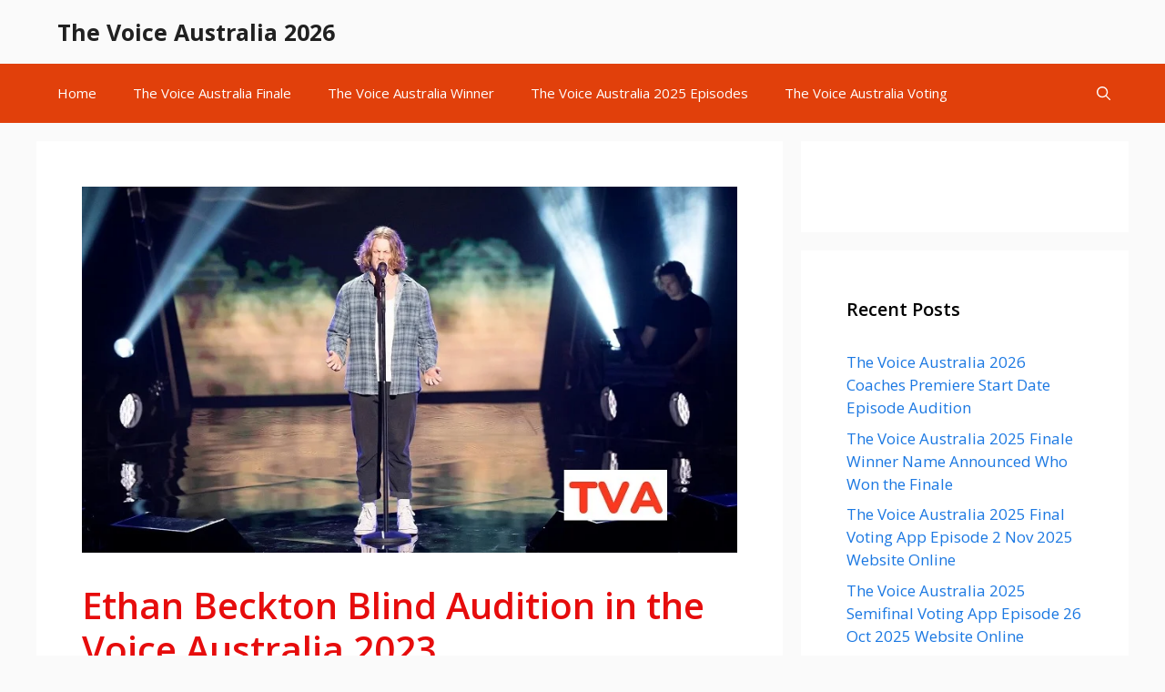

--- FILE ---
content_type: text/html; charset=utf-8
request_url: https://www.google.com/recaptcha/api2/aframe
body_size: 268
content:
<!DOCTYPE HTML><html><head><meta http-equiv="content-type" content="text/html; charset=UTF-8"></head><body><script nonce="UsiWN4VrVx0TzjtjqMZ45g">/** Anti-fraud and anti-abuse applications only. See google.com/recaptcha */ try{var clients={'sodar':'https://pagead2.googlesyndication.com/pagead/sodar?'};window.addEventListener("message",function(a){try{if(a.source===window.parent){var b=JSON.parse(a.data);var c=clients[b['id']];if(c){var d=document.createElement('img');d.src=c+b['params']+'&rc='+(localStorage.getItem("rc::a")?sessionStorage.getItem("rc::b"):"");window.document.body.appendChild(d);sessionStorage.setItem("rc::e",parseInt(sessionStorage.getItem("rc::e")||0)+1);localStorage.setItem("rc::h",'1765115376848');}}}catch(b){}});window.parent.postMessage("_grecaptcha_ready", "*");}catch(b){}</script></body></html>